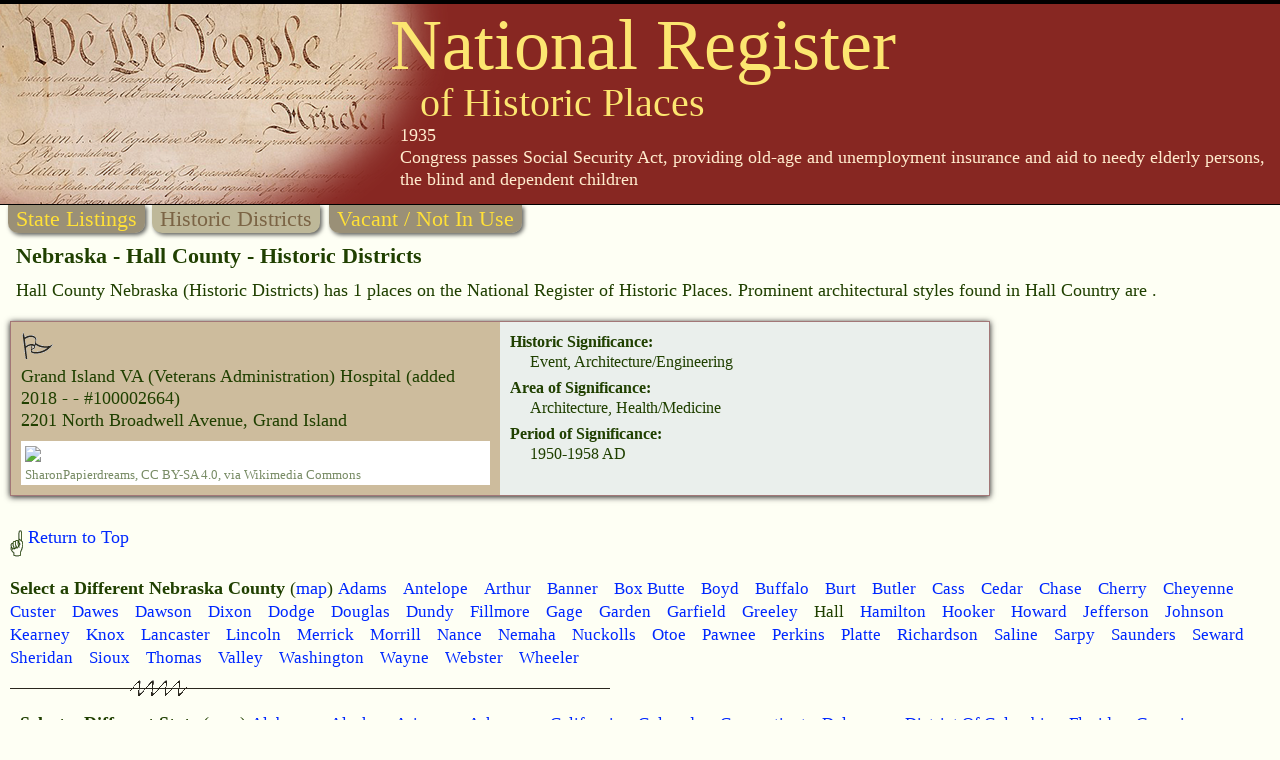

--- FILE ---
content_type: text/html
request_url: https://www.nationalregisterofhistoricplaces.com/ne/hall/districts.html
body_size: 3182
content:

<!DOCTYPE HTML>
<html>
<head>
<meta http-equiv="Content-Type" content="text/html; charset=UTF-8" />

<meta name="viewport" content="width=device-width, initial-scale=1">
<link rel="stylesheet" type="text/css" media="all" href="/assets/style.css" />


<link rel="canonical" href="https://nationalregisterofhistoricplaces.com/ne/hall/districts.html"/>
<link rel="stylesheet" type="text/css" media="all" href="/assets/map.css" />
<script src="/assets/raphael.min.js"></script>
<script src="/maps/settings.js"></script>
<script src="/maps/paths.js"></script>
<script src="/maps/map.js"></script>


<meta name="resource-type" value="document">

<meta name="description" content=".">
<meta name="keywords" content="">

<title>National Register of Historic Places - Nebraska (NE), Hall County</title>



<script data-ad-client="ca-pub-1429500017399462" async src="https://pagead2.googlesyndication.com/pagead/js/adsbygoogle.js"></script>

<script src="https://nationalregisterofhistoricplaces.com/assets/lazyload.min.js"></script>


<!-- Google tag (gtag.js) -->
<script async src="https://www.googletagmanager.com/gtag/js?id=G-29VPB0882X"></script>
<script>
  window.dataLayer = window.dataLayer || [];
  function gtag(){dataLayer.push(arguments);}
  gtag('js', new Date());
  gtag('config', 'G-29VPB0882X');
</script>



</head>
<body>

<div id="header">

<a href="https://nationalregisterofhistoricplaces.com"><img id="wethepeople" src="/nr-images/Constitution_of_the_United_States_upper_left_corner.png" title="National Register of Historic Places"></a>

<div id="logo1">National Register</div>
<div id="logo2">of Historic Places</div>


		<div id="zquote">1935<br>Congress passes Social Security Act, providing old-age and unemployment insurance and aid to needy elderly persons, the blind and dependent children</div>
	

<div style="background-color:rgb(135, 39, 34);height:3px;bottom:1px;position:relative;"></div>
</div>
<a href="state.html"><div id="topmenuleft" class="topmenu menuon">State Listings</div></a>

<div class="topmenu menuoff">Historic Districts</div>

<a href="vacant.html">
<a href="vacant.html"><div class="topmenu menuon">Vacant / Not In Use</div>
</a>


<div id="topText">Nebraska - Hall County - Historic Districts</div>

<div id="introText">Hall County Nebraska (Historic Districts)  has 1 places on the National Register of Historic Places. Prominent architectural styles found in Hall Country are . </div>



<div class="listing">

<div class="listheader">
<img src="/nr-images/flag.gif" width="33" height="28">

<div class="listname">Grand Island VA (Veterans Administration) Hospital</b>

<span class="added">(added 2018 -  - #100002664)</span>
</div>



<div class="listaddress">2201 North Broadwell Avenue, Grand Island
</div>

<div class="photoBox"><img class="photoBoxImage lazyload" data-src="https://upload.wikimedia.org/wikipedia/commons/thumb/2/20/Grand_Island_VA_Hospital_front_view.jpg/800px-Grand_Island_VA_Hospital_front_view.jpg" src="/nr-images/3x3.gif"><div class="photoCredit"><a href="https://commons.wikimedia.org/wiki/File:Grand_Island_VA_Hospital_front_view.jpg">SharonPapierdreams</a>, <a href="https://creativecommons.org/licenses/by-sa/4.0">CC BY-SA 4.0</a>, via Wikimedia Commons</div></div>


<div style="clear:both;"></div>
</div><!-- listheader end -->




<div class="listattrib">


<div class="anattrib"><div class="attrib">Historic Significance:</div>
<div class="attribT">Event, Architecture/Engineering</div></div>

<div class="anattrib"><div class="attrib">Area of Significance:</div>
<div class="attribT">Architecture, Health/Medicine</div></div>

<div class="anattrib"><div class="attrib">Period of Significance:</div>
<div class="attribT">1950-1958 AD</div></div>





</div><!-- listattrib end -->
</div><!-- listing end -->



<div class="return2top">
<a href="#top"><img src="/nr-images/up.gif" width="13" height="27" border="0" align="middle"></a> <a href="#top">Return to Top</a>
</div>



<div id="selectCounty">


<b>Select a Different Nebraska County</b> (<a href="/ne/districts.html">map</a>) 
<div class="county"><a href="/ne/adams/districts.html">Adams</a></div><div class="county"><a href="/ne/antelope/districts.html">Antelope</a></div><div class="county"><a href="/ne/arthur/districts.html">Arthur</a></div><div class="county"><a href="/ne/banner/districts.html">Banner</a></div><div class="county"><a href="/ne/box+butte/districts.html">Box&#160;Butte</a></div><div class="county"><a href="/ne/boyd/districts.html">Boyd</a></div><div class="county"><a href="/ne/buffalo/districts.html">Buffalo</a></div><div class="county"><a href="/ne/burt/districts.html">Burt</a></div><div class="county"><a href="/ne/butler/districts.html">Butler</a></div><div class="county"><a href="/ne/cass/districts.html">Cass</a></div><div class="county"><a href="/ne/cedar/districts.html">Cedar</a></div><div class="county"><a href="/ne/chase/districts.html">Chase</a></div><div class="county"><a href="/ne/cherry/districts.html">Cherry</a></div><div class="county"><a href="/ne/cheyenne/districts.html">Cheyenne</a></div><div class="county"><a href="/ne/custer/districts.html">Custer</a></div><div class="county"><a href="/ne/dawes/districts.html">Dawes</a></div><div class="county"><a href="/ne/dawson/districts.html">Dawson</a></div><div class="county"><a href="/ne/dixon/districts.html">Dixon</a></div><div class="county"><a href="/ne/dodge/districts.html">Dodge</a></div><div class="county"><a href="/ne/douglas/districts.html">Douglas</a></div><div class="county"><a href="/ne/dundy/districts.html">Dundy</a></div><div class="county"><a href="/ne/fillmore/districts.html">Fillmore</a></div><div class="county"><a href="/ne/gage/districts.html">Gage</a></div><div class="county"><a href="/ne/garden/districts.html">Garden</a></div><div class="county"><a href="/ne/garfield/districts.html">Garfield</a></div><div class="county"><a href="/ne/greeley/districts.html">Greeley</a></div><div class="county">Hall</div><div class="county"><a href="/ne/hamilton/districts.html">Hamilton</a></div><div class="county"><a href="/ne/hooker/districts.html">Hooker</a></div><div class="county"><a href="/ne/howard/districts.html">Howard</a></div><div class="county"><a href="/ne/jefferson/districts.html">Jefferson</a></div><div class="county"><a href="/ne/johnson/districts.html">Johnson</a></div><div class="county"><a href="/ne/kearney/districts.html">Kearney</a></div><div class="county"><a href="/ne/knox/districts.html">Knox</a></div><div class="county"><a href="/ne/lancaster/districts.html">Lancaster</a></div><div class="county"><a href="/ne/lincoln/districts.html">Lincoln</a></div><div class="county"><a href="/ne/merrick/districts.html">Merrick</a></div><div class="county"><a href="/ne/morrill/districts.html">Morrill</a></div><div class="county"><a href="/ne/nance/districts.html">Nance</a></div><div class="county"><a href="/ne/nemaha/districts.html">Nemaha</a></div><div class="county"><a href="/ne/nuckolls/districts.html">Nuckolls</a></div><div class="county"><a href="/ne/otoe/districts.html">Otoe</a></div><div class="county"><a href="/ne/pawnee/districts.html">Pawnee</a></div><div class="county"><a href="/ne/perkins/districts.html">Perkins</a></div><div class="county"><a href="/ne/platte/districts.html">Platte</a></div><div class="county"><a href="/ne/richardson/districts.html">Richardson</a></div><div class="county"><a href="/ne/saline/districts.html">Saline</a></div><div class="county"><a href="/ne/sarpy/districts.html">Sarpy</a></div><div class="county"><a href="/ne/saunders/districts.html">Saunders</a></div><div class="county"><a href="/ne/seward/districts.html">Seward</a></div><div class="county"><a href="/ne/sheridan/districts.html">Sheridan</a></div><div class="county"><a href="/ne/sioux/districts.html">Sioux</a></div><div class="county"><a href="/ne/thomas/districts.html">Thomas</a></div><div class="county"><a href="/ne/valley/districts.html">Valley</a></div><div class="county"><a href="/ne/washington/districts.html">Washington</a></div><div class="county"><a href="/ne/wayne/districts.html">Wayne</a></div><div class="county"><a href="/ne/webster/districts.html">Webster</a></div><div class="county"><a href="/ne/wheeler/districts.html">Wheeler</a></div>

</div>

<img class="bar" src="/nr-images/bar1.gif">

<div id="selectState">


<b>Select a Different State</b> (<a href="/districts.html">map</a>) 
<div class="county"><a href="/al/districts.html">Alabama</a></div><div class="county"><a href="/ak/districts.html">Alaska</a></div><div class="county"><a href="/az/districts.html">Arizona</a></div><div class="county"><a href="/ar/districts.html">Arkansas</a></div><div class="county"><a href="/ca/districts.html">California</a></div><div class="county"><a href="/co/districts.html">Colorado</a></div><div class="county"><a href="/ct/districts.html">Connecticut</a></div><div class="county"><a href="/de/districts.html">Delaware</a></div><div class="county"><a href="/dc/districts.html">District&#160;Of&#160;Columbia</a></div><div class="county"><a href="/fl/districts.html">Florida</a></div><div class="county"><a href="/ga/districts.html">Georgia</a></div><div class="county"><a href="/hi/districts.html">Hawaii</a></div><div class="county"><a href="/id/districts.html">Idaho</a></div><div class="county"><a href="/il/districts.html">Illinois</a></div><div class="county"><a href="/in/districts.html">Indiana</a></div><div class="county"><a href="/ia/districts.html">Iowa</a></div><div class="county"><a href="/ks/districts.html">Kansas</a></div><div class="county"><a href="/ky/districts.html">Kentucky</a></div><div class="county"><a href="/la/districts.html">Louisiana</a></div><div class="county"><a href="/me/districts.html">Maine</a></div><div class="county"><a href="/md/districts.html">Maryland</a></div><div class="county"><a href="/ma/districts.html">Massachusetts</a></div><div class="county"><a href="/mi/districts.html">Michigan</a></div><div class="county"><a href="/mn/districts.html">Minnesota</a></div><div class="county"><a href="/ms/districts.html">Mississippi</a></div><div class="county"><a href="/mo/districts.html">Missouri</a></div><div class="county"><a href="/mt/districts.html">Montana</a></div><div class="county">Nebraska</div><div class="county"><a href="/nv/districts.html">Nevada</a></div><div class="county"><a href="/nh/districts.html">New&#160;Hampshire</a></div><div class="county"><a href="/nj/districts.html">New&#160;Jersey</a></div><div class="county"><a href="/nm/districts.html">New&#160;Mexico</a></div><div class="county"><a href="/ny/districts.html">New&#160;York</a></div><div class="county"><a href="/nc/districts.html">North&#160;Carolina</a></div><div class="county"><a href="/nd/districts.html">North&#160;Dakota</a></div><div class="county"><a href="/oh/districts.html">Ohio</a></div><div class="county"><a href="/ok/districts.html">Oklahoma</a></div><div class="county"><a href="/or/districts.html">Oregon</a></div><div class="county"><a href="/pa/districts.html">Pennsylvania</a></div><div class="county"><a href="/ri/districts.html">Rhode&#160;Island</a></div><div class="county"><a href="/sc/districts.html">South&#160;Carolina</a></div><div class="county"><a href="/sd/districts.html">South&#160;Dakota</a></div><div class="county"><a href="/tn/districts.html">Tennessee</a></div><div class="county"><a href="/tx/districts.html">Texas</a></div><div class="county"><a href="/ut/districts.html">Utah</a></div><div class="county"><a href="/vt/districts.html">Vermont</a></div><div class="county"><a href="/va/districts.html">Virginia</a></div><div class="county"><a href="/wa/districts.html">Washington</a></div><div class="county"><a href="/wv/districts.html">West&#160;Virginia</a></div><div class="county"><a href="/wi/districts.html">Wisconsin</a></div><div class="county"><a href="/wy/districts.html">Wyoming</a></div>
</div>

<img class="bar" src="/nr-images/bar.gif">



<div class="return2home">

  <a href="/welcome.html">Return to Home Page</a>

</div>





<div style="clear:both;"></div>

<div id="footer">
<div style="background-color:#cc5906;height:3px;"></div>

<div id="footerLeft">

<div style="padding:20px 0 0 10px;font-size:.92em;line-height:1em;color:#e1df6b;">
<a style="text-decoration:none;color: unset;" href="https://nationalregisterofhistoricplaces.com">nationalregisterofhistoricplaces.com</a>
</div>

</div>

<div id="footerRight">
<a href="/faq.html">Frequently Ask Questions</a> | <a href="/forms.html"><font face="arial" color="F1D366">Register Forms</font></a>&nbsp;&nbsp;&nbsp;<br><a href="/adv.html">Add Link</a>  | <a href="/adv.html">Enhanced Listings</a> | <a href="/contact.html">Contact Us</a>&nbsp;&nbsp;&nbsp;<br><br></td>
</div>

<div style="clear:both;"></div>
</div>

<script>
lazyload();
</script>


<script defer src="https://static.cloudflareinsights.com/beacon.min.js/vcd15cbe7772f49c399c6a5babf22c1241717689176015" integrity="sha512-ZpsOmlRQV6y907TI0dKBHq9Md29nnaEIPlkf84rnaERnq6zvWvPUqr2ft8M1aS28oN72PdrCzSjY4U6VaAw1EQ==" data-cf-beacon='{"version":"2024.11.0","token":"a84814e0fca2407a90da2d85b47b5387","r":1,"server_timing":{"name":{"cfCacheStatus":true,"cfEdge":true,"cfExtPri":true,"cfL4":true,"cfOrigin":true,"cfSpeedBrain":true},"location_startswith":null}}' crossorigin="anonymous"></script>
</body></html>


--- FILE ---
content_type: text/html; charset=utf-8
request_url: https://www.google.com/recaptcha/api2/aframe
body_size: 272
content:
<!DOCTYPE HTML><html><head><meta http-equiv="content-type" content="text/html; charset=UTF-8"></head><body><script nonce="f2YAVVTSWqzZGelPTOy7gw">/** Anti-fraud and anti-abuse applications only. See google.com/recaptcha */ try{var clients={'sodar':'https://pagead2.googlesyndication.com/pagead/sodar?'};window.addEventListener("message",function(a){try{if(a.source===window.parent){var b=JSON.parse(a.data);var c=clients[b['id']];if(c){var d=document.createElement('img');d.src=c+b['params']+'&rc='+(localStorage.getItem("rc::a")?sessionStorage.getItem("rc::b"):"");window.document.body.appendChild(d);sessionStorage.setItem("rc::e",parseInt(sessionStorage.getItem("rc::e")||0)+1);localStorage.setItem("rc::h",'1768750603463');}}}catch(b){}});window.parent.postMessage("_grecaptcha_ready", "*");}catch(b){}</script></body></html>